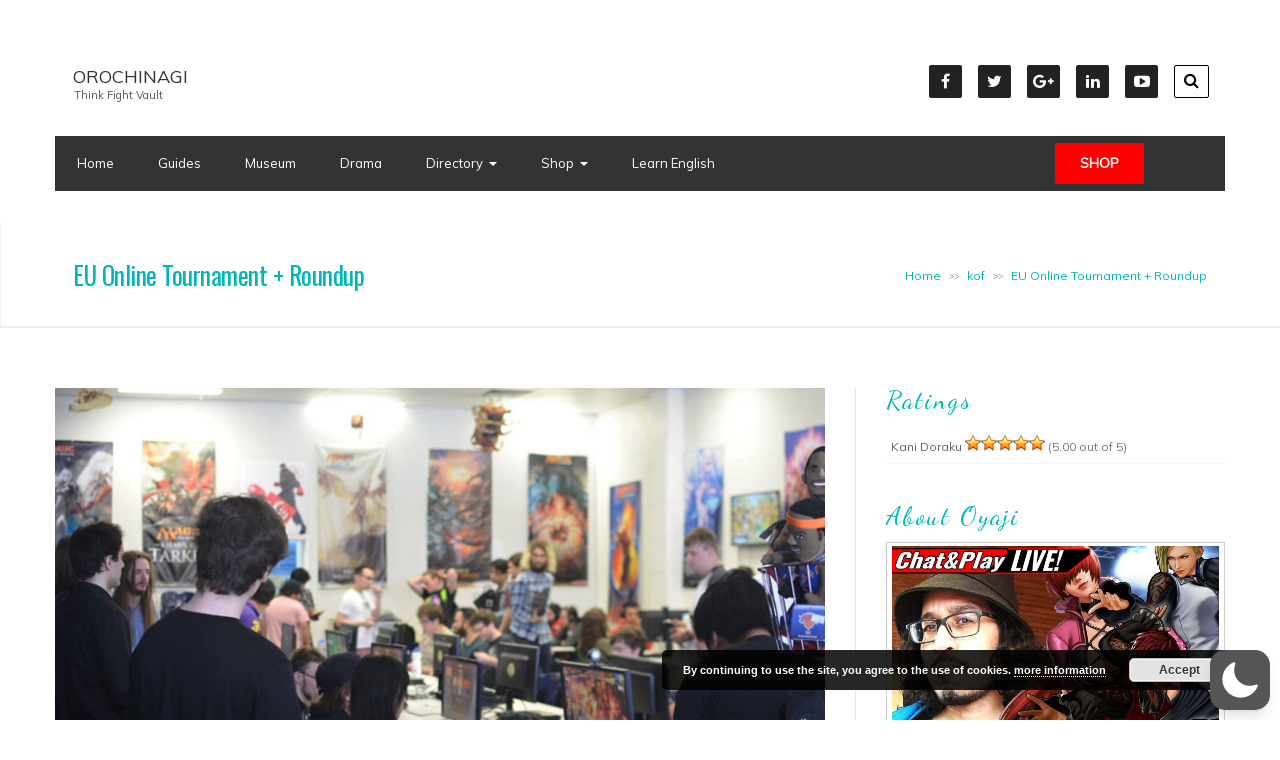

--- FILE ---
content_type: text/html; charset=utf-8
request_url: https://www.google.com/recaptcha/api2/aframe
body_size: 249
content:
<!DOCTYPE HTML><html><head><meta http-equiv="content-type" content="text/html; charset=UTF-8"></head><body><script nonce="b2eYHDybvFYWmqHNPFn5Bg">/** Anti-fraud and anti-abuse applications only. See google.com/recaptcha */ try{var clients={'sodar':'https://pagead2.googlesyndication.com/pagead/sodar?'};window.addEventListener("message",function(a){try{if(a.source===window.parent){var b=JSON.parse(a.data);var c=clients[b['id']];if(c){var d=document.createElement('img');d.src=c+b['params']+'&rc='+(localStorage.getItem("rc::a")?sessionStorage.getItem("rc::b"):"");window.document.body.appendChild(d);sessionStorage.setItem("rc::e",parseInt(sessionStorage.getItem("rc::e")||0)+1);localStorage.setItem("rc::h",'1769391704470');}}}catch(b){}});window.parent.postMessage("_grecaptcha_ready", "*");}catch(b){}</script></body></html>

--- FILE ---
content_type: application/javascript; charset=utf-8
request_url: https://fundingchoicesmessages.google.com/f/AGSKWxV4kg48t0EI-HcN3p6F_uPNdTxhYl67xqkJwrlkSP5z2ZSTCLBHk30I0hBzdTqOxhIRjcR2h6OwlpV3s5qnSMlNaqJZoO7b6Z_8ZCvHjyidLJZ6KlSUlPC9ptCSrOtH0vFXGcD98Qw4uNK5Uok9CdjTpgOa29Zv5LxsHWlfR_obPM_w_14mtlhHGl-Q/_/notifyad./postad./placead_.adsync./slideshowintad?
body_size: -1290
content:
window['0e39f7a0-47af-4b71-9ab5-63a1c654aeb4'] = true;

--- FILE ---
content_type: application/javascript; charset=utf-8
request_url: https://fundingchoicesmessages.google.com/f/AGSKWxUf5fQuR7C2YaAXtHzmzvymNoyhPMjWcCTND6PZ38WIXT2H7otadybGCVB0JKWVfmz92NQUF3jiVqIo97qHT95LxpWrBKX4YPzTT7Wkroo4yPdJTIHZStftSqgdDToBu-T43cfCHA==?fccs=W251bGwsbnVsbCxudWxsLG51bGwsbnVsbCxudWxsLFsxNzY5MzkxNzAzLDk5NDAwMDAwMF0sbnVsbCxudWxsLG51bGwsW251bGwsWzcsNl0sbnVsbCxudWxsLG51bGwsbnVsbCxudWxsLG51bGwsbnVsbCxudWxsLG51bGwsM10sImh0dHBzOi8vb3JvY2hpbmFnaS5jb20vMjAxNi8xMC9ldS1vbmxpbmUtdG91cm5hbWVudC1yb3VuZHVwIixudWxsLFtbOCwiazYxUEJqbWs2TzAiXSxbOSwiZW4tVVMiXSxbMTYsIlsxLDEsMV0iXSxbMTksIjIiXSxbMTcsIlswXSJdLFsyNCwiIl0sWzI5LCJmYWxzZSJdXV0
body_size: 119
content:
if (typeof __googlefc.fcKernelManager.run === 'function') {"use strict";this.default_ContributorServingResponseClientJs=this.default_ContributorServingResponseClientJs||{};(function(_){var window=this;
try{
var qp=function(a){this.A=_.t(a)};_.u(qp,_.J);var rp=function(a){this.A=_.t(a)};_.u(rp,_.J);rp.prototype.getWhitelistStatus=function(){return _.F(this,2)};var sp=function(a){this.A=_.t(a)};_.u(sp,_.J);var tp=_.ed(sp),up=function(a,b,c){this.B=a;this.j=_.A(b,qp,1);this.l=_.A(b,_.Pk,3);this.F=_.A(b,rp,4);a=this.B.location.hostname;this.D=_.Fg(this.j,2)&&_.O(this.j,2)!==""?_.O(this.j,2):a;a=new _.Qg(_.Qk(this.l));this.C=new _.dh(_.q.document,this.D,a);this.console=null;this.o=new _.mp(this.B,c,a)};
up.prototype.run=function(){if(_.O(this.j,3)){var a=this.C,b=_.O(this.j,3),c=_.fh(a),d=new _.Wg;b=_.hg(d,1,b);c=_.C(c,1,b);_.jh(a,c)}else _.gh(this.C,"FCNEC");_.op(this.o,_.A(this.l,_.De,1),this.l.getDefaultConsentRevocationText(),this.l.getDefaultConsentRevocationCloseText(),this.l.getDefaultConsentRevocationAttestationText(),this.D);_.pp(this.o,_.F(this.F,1),this.F.getWhitelistStatus());var e;a=(e=this.B.googlefc)==null?void 0:e.__executeManualDeployment;a!==void 0&&typeof a==="function"&&_.To(this.o.G,
"manualDeploymentApi")};var vp=function(){};vp.prototype.run=function(a,b,c){var d;return _.v(function(e){d=tp(b);(new up(a,d,c)).run();return e.return({})})};_.Tk(7,new vp);
}catch(e){_._DumpException(e)}
}).call(this,this.default_ContributorServingResponseClientJs);
// Google Inc.

//# sourceURL=/_/mss/boq-content-ads-contributor/_/js/k=boq-content-ads-contributor.ContributorServingResponseClientJs.en_US.k61PBjmk6O0.es5.O/d=1/exm=ad_blocking_detection_executable,kernel_loader,loader_js_executable/ed=1/rs=AJlcJMztj-kAdg6DB63MlSG3pP52LjSptg/m=cookie_refresh_executable
__googlefc.fcKernelManager.run('\x5b\x5b\x5b7,\x22\x5b\x5bnull,\\\x22orochinagi.com\\\x22,\\\x22AKsRol_-2I6XJDRmiUO9iINDjHmi9j3JFBFrlVg8nRKfnKbUqyQU6MUd_T_taT5oktqwdr8qpxQto2wP3k3zzQ7Ms8CAYI5fv8RFrABPFNOCJ_AsirJ-7Y_n0Lftv6alAuZCBewfgaIlE2i8phDpLfoSNLYzR3uBmQ\\\\u003d\\\\u003d\\\x22\x5d,null,\x5b\x5bnull,null,null,\\\x22https:\/\/fundingchoicesmessages.google.com\/f\/AGSKWxVYlP7FKZloESyvqDFcHWlQhqxBW0Jqi8JLNFzSCOdePT4acKO0ld2J0sjLgSv5TBi1Hn6u2q8nS3p-gknlFxEPcqJFy99S-QqR5fkEZv0-AQmuO6IC5-8A8zg0s0O7gthx75jN_A\\\\u003d\\\\u003d\\\x22\x5d,null,null,\x5bnull,null,null,\\\x22https:\/\/fundingchoicesmessages.google.com\/el\/AGSKWxUbOEB7XcFZ3pXsi1NnT3Auu-HgAG-Q4LNM7PHUDBH2Jzj475WzTSV_fJ5w8QQaqjHGJz06nA2zhZknQw-dbcck3YpV1RLvXJbjjScpFBkyvukYgSzV0BwstFjJQgBr4vitCgrutQ\\\\u003d\\\\u003d\\\x22\x5d,null,\x5bnull,\x5b7,6\x5d,null,null,null,null,null,null,null,null,null,3\x5d\x5d,\x5b2,1\x5d\x5d\x22\x5d\x5d,\x5bnull,null,null,\x22https:\/\/fundingchoicesmessages.google.com\/f\/AGSKWxVrroAMScFm8hcvzVrRZBIiiZ_LDj2Yj3WNxE_rRHwH6CzONxP40NHIv5LZ64y5LArhXnbAzx2Pp-OiKZ5WZXdJpk3Bx9fAJwTTsTVf3YhmofKk9Wd_gVE4BbYE31AFPydknuBsZQ\\u003d\\u003d\x22\x5d\x5d');}